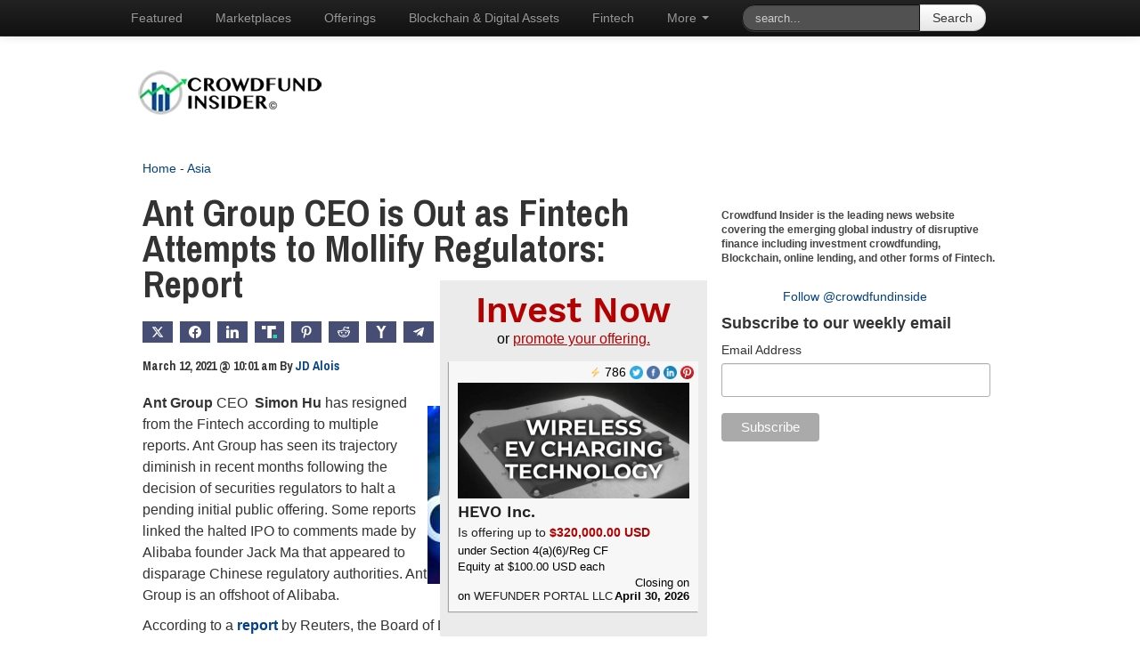

--- FILE ---
content_type: text/html; charset=utf-8
request_url: https://promote.disclosurequest.com/widget_horizontal?size=2
body_size: 8621
content:
<!DOCTYPE html>
<html>
  <head>
    <meta charset="UTF-8">
    <meta name="viewport" content="width=device-width, initial-scale=1">
    <meta name="description" content="Quickly and easily search Form D and Reg A filings.">
    <meta name="keywords" content="SEC filings, securities disclosures, Regulation D, Regulation A, 506(B), 506(c), crowdfunding, Form D, Form 1-A, Reg A+, search edgar, company filing search">
    <link rel="shortcut icon" type=image/x-icon href=/favicon.ico>
    <link rel="stylesheet" href="/assets/application-8d3e0949039839321af17eabbcaf37bc84f8bc4a4502f13d6f5fe74f5ed4182b.css" media="all" />
      <script async src="https://www.googletagmanager.com/gtag/js?id=UA-72164231-2"></script>
  <script>
    window.dataLayer = window.dataLayer || [];
    function gtag(){dataLayer.push(arguments);}
    gtag('js', new Date());

    gtag('config', 'UA-72164231-2');
  </script>

  </head>
  <body>
    <div class="content widget">
      <div class="widget-promote widget-horizontal">
  <h1 class="header-base header-widget">
  Invest Now
</h1>


  <p class="center">or <a class="widget-promote-cta" href="https://promote.disclosurequest.com">promote your offering.</a></p>
  <ul class="list-promote">
      
  <li class="card-promote">
    <a data-track="/filing_promotions/432/click?filing_id=0001587317-25-000002&amp;resource=filing_url" rel="noopener noreferrer" target="_blank" href="https://fintechinsider.pro/hevo">
        <img class="image-widget" src="https://dq-promote-assets.s3.amazonaws.com/uploads/filing_promotion/featured_image/432/reg_cf_featured_image(2).png" />
</a>    <div class="social-container">
  <p class="social-icon aggregate">
    <img class="facebook-icon" src="/assets/bolt-3-f8c42d87f080cbfaa705c9dd06180b430e8e826f6bca1e646374d429c0dfdf5b.png" />
    <span class="number">786</span>
  </p>

    <a class="social-icon twitter twitter-share-button" data-after-track="popup" data-track="/filing_promotions/432/click?filing_id=0001587317-25-000002&amp;resource=twitter" href="https://twitter.com/intent/tweet?text=HEVO+Inc.+is+offering+up+to+%24320%2C000.00+USD+on+Wefunder+Portal+LLC+https%3A%2F%2Ffintechinsider.pro%2Fhevo+via+%40DisclosureQuest">
      <img class="twitter-icon" src="/assets/twitter-round-691395763aa0c40f9d4d80586680ff0dfc1788fd6238d3888d24fb254f24ddf0.png" />
</a>
    <a class="social-icon facebook" data-after-track="popup" data-track="/filing_promotions/432/click?filing_id=0001587317-25-000002&amp;resource=facebook" href="https://www.facebook.com/sharer/sharer.php?u=https%3A%2F%2Ffintechinsider.pro%2Fhevo&amp;quote=HEVO+Inc.+is+offering+up+to+%24320%2C000.00+USD+on+Wefunder+Portal+LLC">
      <img class="facebook-icon" src="/assets/facebook-round-a091dfbb6428a2aa2d5bf5bd1f6fa65d93ccc25e12b5fb2d0a893639228e6f1b.png" />
</a>
    <a class="social-icon linkedin" data-after-track="popup" data-track="/filing_promotions/432/click?filing_id=0001587317-25-000002&amp;resource=linkedin" href="https://www.linkedin.com/shareArticle?url=https%3A%2F%2Ffintechinsider.pro%2Fhevo&amp;mini=true&amp;title=HEVO+Inc.+is+offering+up+to+%24320%2C000.00+USD+on+Wefunder+Portal+LLC&amp;source=Disclosure+Quest">
      <img class="linkedin-icon" src="/assets/linkedin-round-9a2f88efffdf96ce59bca8e0a553cd6a9ef0cdabe870fe8073ad33906ee18750.png" />
</a>
    <a class="social-icon pinterest" data-after-track="popup" data-track="/filing_promotions/432/click?filing_id=0001587317-25-000002&amp;resource=pinterest" href="http://pinterest.com/pin/create/button/?url=https%3A%2F%2Ffintechinsider.pro%2Fhevo&amp;description=HEVO+Inc.+is+offering+up+to+%24320%2C000.00+USD+on+Wefunder+Portal+LLC&amp;media=https%3A%2F%2Fdq-promote-assets.s3.amazonaws.com%2Fuploads%2Ffiling_promotion%2Ffeatured_image%2F432%2Freg_cf_featured_image%282%29.png">
      <img class="pinterest-icon" src="/assets/pinterest-round-3b01b22e2fd16e262f43b676a27bd16cacb01a7edf2cc7850a3b7ffc0238d39d.png" />
</a></div>


    <h2 class="header-card">
      <a class="companyName" data-track="/filing_promotions/432/click?filing_id=0001587317-25-000002&amp;resource=filing_url" rel="noopener noreferrer" target="_blank" href="https://fintechinsider.pro/hevo">HEVO Inc.</a>
    </h2>
    <p class="description-card">Is offering up to <span class="highlight">$320,000.00 USD</span></p>
    <p class="detail-card">under Section 4(a)(6)/Reg CF</p>
    <p class="detail-card">Equity at $100.00 USD each</p>
    <div class="footer-card">
      <p class="detail-card">
        on
        <a class="platform-link" data-track="/filing_promotions/432/click?filing_id=0001587317-25-000002&amp;resource=filing_url" rel="noopener noreferrer" target="_blank" href="https://fintechinsider.pro/hevo">Wefunder Portal LLC</a>
      </p>
      <p class="detail-card close-date">Closing on <span class="bold">April 30, 2026</span></p>
    </div>
  </li>

      
  <li class="card-promote">
    <a data-track="/filing_promotions/434/click?filing_id=0002100489-26-000001&amp;resource=filing_url" rel="noopener noreferrer" target="_blank" href="https://app.cineblockfilms.com/campaigns/7466efbe-1b4d-4d49-8189-0b3b951a4a94">
        <img class="image-widget" src="https://dq-promote-assets.s3.amazonaws.com/uploads/filing_promotion/featured_image/434/reg_cf_featured_image(2).png" />
</a>    <div class="social-container">
  <p class="social-icon aggregate">
    <img class="facebook-icon" src="/assets/bolt-1-52780ebf52629e3a0d9eb76c753161ba0d5fba27c11457cab9688c10baf2c7a4.png" />
    <span class="number">9</span>
  </p>

    <a class="social-icon twitter twitter-share-button" data-after-track="popup" data-track="/filing_promotions/434/click?filing_id=0002100489-26-000001&amp;resource=twitter" href="https://twitter.com/intent/tweet?text=SYNAPZ+%28AWAKE%29+FILMS+LLC+is+offering+up+to+%24124%2C000.00+USD+on+CineBlockFilms%2C+LLC+https%3A%2F%2Fapp.cineblockfilms.com%2Fcampaigns%2F7466efbe-1b4d-4d49-8189-0b3b951a4a94+via+%40DisclosureQuest">
      <img class="twitter-icon" src="/assets/twitter-round-691395763aa0c40f9d4d80586680ff0dfc1788fd6238d3888d24fb254f24ddf0.png" />
</a>
    <a class="social-icon facebook" data-after-track="popup" data-track="/filing_promotions/434/click?filing_id=0002100489-26-000001&amp;resource=facebook" href="https://www.facebook.com/sharer/sharer.php?u=https%3A%2F%2Fapp.cineblockfilms.com%2Fcampaigns%2F7466efbe-1b4d-4d49-8189-0b3b951a4a94&amp;quote=SYNAPZ+%28AWAKE%29+FILMS+LLC+is+offering+up+to+%24124%2C000.00+USD+on+CineBlockFilms%2C+LLC">
      <img class="facebook-icon" src="/assets/facebook-round-a091dfbb6428a2aa2d5bf5bd1f6fa65d93ccc25e12b5fb2d0a893639228e6f1b.png" />
</a>
    <a class="social-icon linkedin" data-after-track="popup" data-track="/filing_promotions/434/click?filing_id=0002100489-26-000001&amp;resource=linkedin" href="https://www.linkedin.com/shareArticle?url=https%3A%2F%2Fapp.cineblockfilms.com%2Fcampaigns%2F7466efbe-1b4d-4d49-8189-0b3b951a4a94&amp;mini=true&amp;title=SYNAPZ+%28AWAKE%29+FILMS+LLC+is+offering+up+to+%24124%2C000.00+USD+on+CineBlockFilms%2C+LLC&amp;source=Disclosure+Quest">
      <img class="linkedin-icon" src="/assets/linkedin-round-9a2f88efffdf96ce59bca8e0a553cd6a9ef0cdabe870fe8073ad33906ee18750.png" />
</a>
    <a class="social-icon pinterest" data-after-track="popup" data-track="/filing_promotions/434/click?filing_id=0002100489-26-000001&amp;resource=pinterest" href="http://pinterest.com/pin/create/button/?url=https%3A%2F%2Fapp.cineblockfilms.com%2Fcampaigns%2F7466efbe-1b4d-4d49-8189-0b3b951a4a94&amp;description=SYNAPZ+%28AWAKE%29+FILMS+LLC+is+offering+up+to+%24124%2C000.00+USD+on+CineBlockFilms%2C+LLC&amp;media=https%3A%2F%2Fdq-promote-assets.s3.amazonaws.com%2Fuploads%2Ffiling_promotion%2Ffeatured_image%2F434%2Freg_cf_featured_image%282%29.png">
      <img class="pinterest-icon" src="/assets/pinterest-round-3b01b22e2fd16e262f43b676a27bd16cacb01a7edf2cc7850a3b7ffc0238d39d.png" />
</a></div>


    <h2 class="header-card">
      <a class="companyName" data-track="/filing_promotions/434/click?filing_id=0002100489-26-000001&amp;resource=filing_url" rel="noopener noreferrer" target="_blank" href="https://app.cineblockfilms.com/campaigns/7466efbe-1b4d-4d49-8189-0b3b951a4a94">SYNAPZ (AWAKE) FILMS LLC (DBA &quot;AWAKE&quot; - The AI Film)</a>
    </h2>
    <p class="description-card">Is offering up to <span class="highlight">$124,000.00 USD</span></p>
    <p class="detail-card">under Section 4(a)(6)/Reg CF</p>
    <p class="detail-card">Other at $100.00 USD each</p>
    <div class="footer-card">
      <p class="detail-card">
        on
        <a class="platform-link" data-track="/filing_promotions/434/click?filing_id=0002100489-26-000001&amp;resource=filing_url" rel="noopener noreferrer" target="_blank" href="https://app.cineblockfilms.com/campaigns/7466efbe-1b4d-4d49-8189-0b3b951a4a94">CineBlockFilms, LLC</a>
      </p>
      <p class="detail-card close-date">Closing on <span class="bold">March 21, 2026</span></p>
    </div>
  </li>

  </ul>
  <footer class="footer-widget">
  <button class="embed-link" data-expand="embed-code">
    Embed This
  </button>
</footer>
<div class="embed-code hidden" id="embed-code">
  <button class="close embed-link" data-expand="embed-code">Hide</button>
  <p>Just copy and paste the code below to use this widget on your website!</p>
<pre>
<code>&lt;iframe src="https://promote.disclosurequest.com/widget_horizontal?size=2" frameborder="0" scrolling="no" height="425px" width="620px"&gt;&lt;/iframe&gt;</code>
</pre>
</div>


</div>

    </div>
    <script src="/assets/widget-9623d189f11b204e0da81814159794dfd66b72bd058d6428a7b337f15cf728e3.js" data-turbo-track="reload" defer="defer" type="module"></script>
  </body>
</html>


--- FILE ---
content_type: text/html; charset=utf-8
request_url: https://promote.disclosurequest.com/widgets/reg-cf/most-active
body_size: 20045
content:

<!DOCTYPE html>
<html>
  <head>
    <meta charset="UTF-8">
    <meta name="viewport" content="width=device-width, initial-scale=1">
    <meta name="description" content="Quickly and easily search Form D and Reg A filings.">
    <meta name="keywords" content="SEC filings, securities disclosures, Regulation D, Regulation A, 506(B), 506(c), crowdfunding, Form D, Form 1-A, Reg A+, search edgar, company filing search">
    <link rel="shortcut icon" type=image/x-icon href=/favicon.ico>
    <link rel="stylesheet" href="/assets/dq_widget-cdabe7e6bba22c758469047728452c98cb2aee9b69dab1d34f8c04992abe102a.css" media="all" />
      <script async src="https://www.googletagmanager.com/gtag/js?id=UA-72164231-2"></script>
  <script>
    window.dataLayer = window.dataLayer || [];
    function gtag(){dataLayer.push(arguments);}
    gtag('js', new Date());

    gtag('config', 'UA-72164231-2');
  </script>

    <script src="/assets/dq_widget-4af40f8e10741420b8ccde5efaa6bfb9a865dc3afbfa2a22c3dcabc078e9d635.js" data-turbo-track="reload" defer="defer" type="module"></script>
      <link rel="stylesheet" href="/assets/widgets/most-active-80db67c1a39979b4b72acd2b6f8637beac6d8528a7ae2269f5cdf01bc14a6ead.css" media="all" />

  </head>
  <body class="layout--multi-chart">
    <header class="dq-header">
  <a data-track="/widgets/clicks?from=https%3A%2F%2Fpromote.disclosurequest.com%2Fwidgets%2Freg-cf%2Fmost-active&amp;label=Most+Active+-+DQ+header+link&amp;to=https%3A%2F%2Fdisclosurequest.com%2F" target="_blank" rel="noopener" href="https://disclosurequest.com/">
    <img alt="Disclosure Quest" src="/assets/disclosure-quest-logo-757b2061baf27dd1ddf376204eaf4126f7443b08353241b5baf57d5828e16608.svg" />
</a>  <hr class="accent-line" />
</header>


    <main>
      <div class="widget-wrapper">
        
<div class="main-wrapper">
  <div>
      <h1 class="title">“Reg CF” Most Active Platforms <span class="nowrap">30 days</span></h1>

<p class="subtitle">
  Number of Form C Filings
  <a class="social-icon" data-after-track="popup" data-track="/widgets/clicks?from=https%3A%2F%2Fpromote.disclosurequest.com%2Fwidgets%2Freg-cf%2Fmost-active&amp;label=%E2%80%9CReg+CF%E2%80%9D+Most+Active+Platforms+30+days+-+widget+Twitter+link&amp;to=https%3A%2F%2Ftwitter.com%2Fintent%2Ftweet%3Ftext%3D%25E2%2580%259CReg%2BCF%25E2%2580%259D%2BMost%2BActive%2BPlatforms%2B30%2Bdays%2Bvia%2B%2540DisclosureQuest%253A%2Bhttps%253A%252F%252Fpromote.disclosurequest.com%252Fwidgets%252Freg-cf%252Fmost-active" href="https://twitter.com/intent/tweet?text=%E2%80%9CReg+CF%E2%80%9D+Most+Active+Platforms+30+days+via+%40DisclosureQuest%3A+https%3A%2F%2Fpromote.disclosurequest.com%2Fwidgets%2Freg-cf%2Fmost-active">
  <img class="twitter-icon" src="/assets/twitter-round-691395763aa0c40f9d4d80586680ff0dfc1788fd6238d3888d24fb254f24ddf0.png" />
</a>
</p>

<div id="3c45d9b4-e61e-4d7a-98b9-bf7ee244711d" style="height: 300px; width: 100%; text-align: center; color: #999; line-height: 300px; font-size: 14px; font-family: 'Lucida Grande', 'Lucida Sans Unicode', Verdana, Arial, Helvetica, sans-serif;">Loading...</div>
<script>
  (function() {
    if (document.documentElement.hasAttribute("data-turbolinks-preview")) return;
    if (document.documentElement.hasAttribute("data-turbo-preview")) return;

    var createChart = function() { new Chartkick["PieChart"]("3c45d9b4-e61e-4d7a-98b9-bf7ee244711d", [["DEALMAKER SECURITIES LLC",9],["Wefunder Portal LLC",9],["StartEngine Primary, LLC",5],["Honeycomb Portal LLC",4],["ICON CAPITAL GROUP, LLC",2],["CLIMATIZE EARTH SECURITIES LLC",2],["CULTIVATE CAPITAL GROUP, LLC",1],["CineBlockFilms, LLC",1],["Crowdfund My Deal, LLC",1],["Timestamp Portal LLC",1]], {"legend":"bottom"}); };
    if ("Chartkick" in window) {
      createChart();
    } else {
      window.addEventListener("chartkick:load", createChart, true);
    }
  })();
</script>


  <section class="centered section--data">
    <ol>
        <li><a data-track="/widgets/clicks?from=https%3A%2F%2Fpromote.disclosurequest.com%2Fwidgets%2Freg-cf%2Fmost-active&amp;label=%E2%80%9CReg+CF%E2%80%9D+Most+Active+Platforms+30+days+-+DEALMAKER+SECURITIES+LLC&amp;to=https%3A%2F%2Fdisclosurequest.com%2Fresults%3FsortColumn%3DfilingDate%26sortDirection%3Ddesc%26formType%3DformC%26filingDateMin%3D2025-12-22%26filingDateMax%3D2026-01-21%26filingPlatform%3DDEALMAKER%2BSECURITIES%2BLLC" target="_blank" rel="noopener" href="https://disclosurequest.com/results?sortColumn=filingDate&amp;sortDirection=desc&amp;formType=formC&amp;filingDateMin=2025-12-22&amp;filingDateMax=2026-01-21&amp;filingPlatform=DEALMAKER+SECURITIES+LLC">DEALMAKER SECURITIES LLC - <em>9</em></a></li>
        <li><a data-track="/widgets/clicks?from=https%3A%2F%2Fpromote.disclosurequest.com%2Fwidgets%2Freg-cf%2Fmost-active&amp;label=%E2%80%9CReg+CF%E2%80%9D+Most+Active+Platforms+30+days+-+Wefunder+Portal+LLC&amp;to=https%3A%2F%2Fdisclosurequest.com%2Fresults%3FsortColumn%3DfilingDate%26sortDirection%3Ddesc%26formType%3DformC%26filingDateMin%3D2025-12-22%26filingDateMax%3D2026-01-21%26filingPlatform%3DWefunder%2BPortal%2BLLC" target="_blank" rel="noopener" href="https://disclosurequest.com/results?sortColumn=filingDate&amp;sortDirection=desc&amp;formType=formC&amp;filingDateMin=2025-12-22&amp;filingDateMax=2026-01-21&amp;filingPlatform=Wefunder+Portal+LLC">Wefunder Portal LLC - <em>9</em></a></li>
        <li><a data-track="/widgets/clicks?from=https%3A%2F%2Fpromote.disclosurequest.com%2Fwidgets%2Freg-cf%2Fmost-active&amp;label=%E2%80%9CReg+CF%E2%80%9D+Most+Active+Platforms+30+days+-+StartEngine+Primary%2C+LLC&amp;to=https%3A%2F%2Fdisclosurequest.com%2Fresults%3FsortColumn%3DfilingDate%26sortDirection%3Ddesc%26formType%3DformC%26filingDateMin%3D2025-12-22%26filingDateMax%3D2026-01-21%26filingPlatform%3DStartEngine%2BPrimary%252C%2BLLC" target="_blank" rel="noopener" href="https://disclosurequest.com/results?sortColumn=filingDate&amp;sortDirection=desc&amp;formType=formC&amp;filingDateMin=2025-12-22&amp;filingDateMax=2026-01-21&amp;filingPlatform=StartEngine+Primary%2C+LLC">StartEngine Primary, LLC - <em>5</em></a></li>
        <li><a data-track="/widgets/clicks?from=https%3A%2F%2Fpromote.disclosurequest.com%2Fwidgets%2Freg-cf%2Fmost-active&amp;label=%E2%80%9CReg+CF%E2%80%9D+Most+Active+Platforms+30+days+-+Honeycomb+Portal+LLC&amp;to=https%3A%2F%2Fdisclosurequest.com%2Fresults%3FsortColumn%3DfilingDate%26sortDirection%3Ddesc%26formType%3DformC%26filingDateMin%3D2025-12-22%26filingDateMax%3D2026-01-21%26filingPlatform%3DHoneycomb%2BPortal%2BLLC" target="_blank" rel="noopener" href="https://disclosurequest.com/results?sortColumn=filingDate&amp;sortDirection=desc&amp;formType=formC&amp;filingDateMin=2025-12-22&amp;filingDateMax=2026-01-21&amp;filingPlatform=Honeycomb+Portal+LLC">Honeycomb Portal LLC - <em>4</em></a></li>
        <li><a data-track="/widgets/clicks?from=https%3A%2F%2Fpromote.disclosurequest.com%2Fwidgets%2Freg-cf%2Fmost-active&amp;label=%E2%80%9CReg+CF%E2%80%9D+Most+Active+Platforms+30+days+-+ICON+CAPITAL+GROUP%2C+LLC&amp;to=https%3A%2F%2Fdisclosurequest.com%2Fresults%3FsortColumn%3DfilingDate%26sortDirection%3Ddesc%26formType%3DformC%26filingDateMin%3D2025-12-22%26filingDateMax%3D2026-01-21%26filingPlatform%3DICON%2BCAPITAL%2BGROUP%252C%2BLLC" target="_blank" rel="noopener" href="https://disclosurequest.com/results?sortColumn=filingDate&amp;sortDirection=desc&amp;formType=formC&amp;filingDateMin=2025-12-22&amp;filingDateMax=2026-01-21&amp;filingPlatform=ICON+CAPITAL+GROUP%2C+LLC">ICON CAPITAL GROUP, LLC - <em>2</em></a></li>
        <li><a data-track="/widgets/clicks?from=https%3A%2F%2Fpromote.disclosurequest.com%2Fwidgets%2Freg-cf%2Fmost-active&amp;label=%E2%80%9CReg+CF%E2%80%9D+Most+Active+Platforms+30+days+-+CLIMATIZE+EARTH+SECURITIES+LLC&amp;to=https%3A%2F%2Fdisclosurequest.com%2Fresults%3FsortColumn%3DfilingDate%26sortDirection%3Ddesc%26formType%3DformC%26filingDateMin%3D2025-12-22%26filingDateMax%3D2026-01-21%26filingPlatform%3DCLIMATIZE%2BEARTH%2BSECURITIES%2BLLC" target="_blank" rel="noopener" href="https://disclosurequest.com/results?sortColumn=filingDate&amp;sortDirection=desc&amp;formType=formC&amp;filingDateMin=2025-12-22&amp;filingDateMax=2026-01-21&amp;filingPlatform=CLIMATIZE+EARTH+SECURITIES+LLC">CLIMATIZE EARTH SECURITIES LLC - <em>2</em></a></li>
        <li><a data-track="/widgets/clicks?from=https%3A%2F%2Fpromote.disclosurequest.com%2Fwidgets%2Freg-cf%2Fmost-active&amp;label=%E2%80%9CReg+CF%E2%80%9D+Most+Active+Platforms+30+days+-+CULTIVATE+CAPITAL+GROUP%2C+LLC&amp;to=https%3A%2F%2Fdisclosurequest.com%2Fresults%3FsortColumn%3DfilingDate%26sortDirection%3Ddesc%26formType%3DformC%26filingDateMin%3D2025-12-22%26filingDateMax%3D2026-01-21%26filingPlatform%3DCULTIVATE%2BCAPITAL%2BGROUP%252C%2BLLC" target="_blank" rel="noopener" href="https://disclosurequest.com/results?sortColumn=filingDate&amp;sortDirection=desc&amp;formType=formC&amp;filingDateMin=2025-12-22&amp;filingDateMax=2026-01-21&amp;filingPlatform=CULTIVATE+CAPITAL+GROUP%2C+LLC">CULTIVATE CAPITAL GROUP, LLC - <em>1</em></a></li>
        <li><a data-track="/widgets/clicks?from=https%3A%2F%2Fpromote.disclosurequest.com%2Fwidgets%2Freg-cf%2Fmost-active&amp;label=%E2%80%9CReg+CF%E2%80%9D+Most+Active+Platforms+30+days+-+CineBlockFilms%2C+LLC&amp;to=https%3A%2F%2Fdisclosurequest.com%2Fresults%3FsortColumn%3DfilingDate%26sortDirection%3Ddesc%26formType%3DformC%26filingDateMin%3D2025-12-22%26filingDateMax%3D2026-01-21%26filingPlatform%3DCineBlockFilms%252C%2BLLC" target="_blank" rel="noopener" href="https://disclosurequest.com/results?sortColumn=filingDate&amp;sortDirection=desc&amp;formType=formC&amp;filingDateMin=2025-12-22&amp;filingDateMax=2026-01-21&amp;filingPlatform=CineBlockFilms%2C+LLC">CineBlockFilms, LLC - <em>1</em></a></li>
        <li><a data-track="/widgets/clicks?from=https%3A%2F%2Fpromote.disclosurequest.com%2Fwidgets%2Freg-cf%2Fmost-active&amp;label=%E2%80%9CReg+CF%E2%80%9D+Most+Active+Platforms+30+days+-+Crowdfund+My+Deal%2C+LLC&amp;to=https%3A%2F%2Fdisclosurequest.com%2Fresults%3FsortColumn%3DfilingDate%26sortDirection%3Ddesc%26formType%3DformC%26filingDateMin%3D2025-12-22%26filingDateMax%3D2026-01-21%26filingPlatform%3DCrowdfund%2BMy%2BDeal%252C%2BLLC" target="_blank" rel="noopener" href="https://disclosurequest.com/results?sortColumn=filingDate&amp;sortDirection=desc&amp;formType=formC&amp;filingDateMin=2025-12-22&amp;filingDateMax=2026-01-21&amp;filingPlatform=Crowdfund+My+Deal%2C+LLC">Crowdfund My Deal, LLC - <em>1</em></a></li>
        <li><a data-track="/widgets/clicks?from=https%3A%2F%2Fpromote.disclosurequest.com%2Fwidgets%2Freg-cf%2Fmost-active&amp;label=%E2%80%9CReg+CF%E2%80%9D+Most+Active+Platforms+30+days+-+Timestamp+Portal+LLC&amp;to=https%3A%2F%2Fdisclosurequest.com%2Fresults%3FsortColumn%3DfilingDate%26sortDirection%3Ddesc%26formType%3DformC%26filingDateMin%3D2025-12-22%26filingDateMax%3D2026-01-21%26filingPlatform%3DTimestamp%2BPortal%2BLLC" target="_blank" rel="noopener" href="https://disclosurequest.com/results?sortColumn=filingDate&amp;sortDirection=desc&amp;formType=formC&amp;filingDateMin=2025-12-22&amp;filingDateMax=2026-01-21&amp;filingPlatform=Timestamp+Portal+LLC">Timestamp Portal LLC - <em>1</em></a></li>
    </ol>
  </section>

  </div>
  <div>
      <h1 class="title">“Reg CF” Most Active States <span class="nowrap">30 days</span></h1>

<p class="subtitle">
  Number of Form C Filings
  <a class="social-icon" data-after-track="popup" data-track="/widgets/clicks?from=https%3A%2F%2Fpromote.disclosurequest.com%2Fwidgets%2Freg-cf%2Fmost-active&amp;label=%E2%80%9CReg+CF%E2%80%9D+Most+Active+States+30+days+-+widget+Twitter+link&amp;to=https%3A%2F%2Ftwitter.com%2Fintent%2Ftweet%3Ftext%3D%25E2%2580%259CReg%2BCF%25E2%2580%259D%2BMost%2BActive%2BStates%2B30%2Bdays%2Bvia%2B%2540DisclosureQuest%253A%2Bhttps%253A%252F%252Fpromote.disclosurequest.com%252Fwidgets%252Freg-cf%252Fmost-active" href="https://twitter.com/intent/tweet?text=%E2%80%9CReg+CF%E2%80%9D+Most+Active+States+30+days+via+%40DisclosureQuest%3A+https%3A%2F%2Fpromote.disclosurequest.com%2Fwidgets%2Freg-cf%2Fmost-active">
  <img class="twitter-icon" src="/assets/twitter-round-691395763aa0c40f9d4d80586680ff0dfc1788fd6238d3888d24fb254f24ddf0.png" />
</a>
</p>

<div id="acdc591e-7c5e-4948-a426-a1a39869f425" style="height: 300px; width: 100%; text-align: center; color: #999; line-height: 300px; font-size: 14px; font-family: 'Lucida Grande', 'Lucida Sans Unicode', Verdana, Arial, Helvetica, sans-serif;">Loading...</div>
<script>
  (function() {
    if (document.documentElement.hasAttribute("data-turbolinks-preview")) return;
    if (document.documentElement.hasAttribute("data-turbo-preview")) return;

    var createChart = function() { new Chartkick["PieChart"]("acdc591e-7c5e-4948-a426-a1a39869f425", [["CALIFORNIA",8],["PENNSYLVANIA",4],["FLORIDA",3],["WASHINGTON",3],["WYOMING",3],["MASSACHUSETTS",2],["DELAWARE",2],["OREGON",1],["TENNESSEE",1],["UTAH",1]], {"legend":"bottom"}); };
    if ("Chartkick" in window) {
      createChart();
    } else {
      window.addEventListener("chartkick:load", createChart, true);
    }
  })();
</script>


  <section class="centered section--data">
    <ol>
        <li><a data-track="/widgets/clicks?from=https%3A%2F%2Fpromote.disclosurequest.com%2Fwidgets%2Freg-cf%2Fmost-active&amp;label=%E2%80%9CReg+CF%E2%80%9D+Most+Active+States+30+days+-+CALIFORNIA&amp;to=https%3A%2F%2Fdisclosurequest.com%2Fresults%3Fwidget%3Dn17hs2%26sortColumn%3DfilingDate%26sortDirection%3Ddesc%26formType%3DformC%26filingDateMin%3D2025-12-22%26filingDateMax%3D2026-01-21%26principlePlaceOfBusiness%3DCALIFORNIA" target="_blank" rel="noopener" href="https://disclosurequest.com/results?widget=n17hs2&amp;sortColumn=filingDate&amp;sortDirection=desc&amp;formType=formC&amp;filingDateMin=2025-12-22&amp;filingDateMax=2026-01-21&amp;principlePlaceOfBusiness=CALIFORNIA">CALIFORNIA - <em>8</em></a></li>
        <li><a data-track="/widgets/clicks?from=https%3A%2F%2Fpromote.disclosurequest.com%2Fwidgets%2Freg-cf%2Fmost-active&amp;label=%E2%80%9CReg+CF%E2%80%9D+Most+Active+States+30+days+-+PENNSYLVANIA&amp;to=https%3A%2F%2Fdisclosurequest.com%2Fresults%3Fwidget%3Dn17hs2%26sortColumn%3DfilingDate%26sortDirection%3Ddesc%26formType%3DformC%26filingDateMin%3D2025-12-22%26filingDateMax%3D2026-01-21%26principlePlaceOfBusiness%3DPENNSYLVANIA" target="_blank" rel="noopener" href="https://disclosurequest.com/results?widget=n17hs2&amp;sortColumn=filingDate&amp;sortDirection=desc&amp;formType=formC&amp;filingDateMin=2025-12-22&amp;filingDateMax=2026-01-21&amp;principlePlaceOfBusiness=PENNSYLVANIA">PENNSYLVANIA - <em>4</em></a></li>
        <li><a data-track="/widgets/clicks?from=https%3A%2F%2Fpromote.disclosurequest.com%2Fwidgets%2Freg-cf%2Fmost-active&amp;label=%E2%80%9CReg+CF%E2%80%9D+Most+Active+States+30+days+-+FLORIDA&amp;to=https%3A%2F%2Fdisclosurequest.com%2Fresults%3Fwidget%3Dn17hs2%26sortColumn%3DfilingDate%26sortDirection%3Ddesc%26formType%3DformC%26filingDateMin%3D2025-12-22%26filingDateMax%3D2026-01-21%26principlePlaceOfBusiness%3DFLORIDA" target="_blank" rel="noopener" href="https://disclosurequest.com/results?widget=n17hs2&amp;sortColumn=filingDate&amp;sortDirection=desc&amp;formType=formC&amp;filingDateMin=2025-12-22&amp;filingDateMax=2026-01-21&amp;principlePlaceOfBusiness=FLORIDA">FLORIDA - <em>3</em></a></li>
        <li><a data-track="/widgets/clicks?from=https%3A%2F%2Fpromote.disclosurequest.com%2Fwidgets%2Freg-cf%2Fmost-active&amp;label=%E2%80%9CReg+CF%E2%80%9D+Most+Active+States+30+days+-+WASHINGTON&amp;to=https%3A%2F%2Fdisclosurequest.com%2Fresults%3Fwidget%3Dn17hs2%26sortColumn%3DfilingDate%26sortDirection%3Ddesc%26formType%3DformC%26filingDateMin%3D2025-12-22%26filingDateMax%3D2026-01-21%26principlePlaceOfBusiness%3DWASHINGTON" target="_blank" rel="noopener" href="https://disclosurequest.com/results?widget=n17hs2&amp;sortColumn=filingDate&amp;sortDirection=desc&amp;formType=formC&amp;filingDateMin=2025-12-22&amp;filingDateMax=2026-01-21&amp;principlePlaceOfBusiness=WASHINGTON">WASHINGTON - <em>3</em></a></li>
        <li><a data-track="/widgets/clicks?from=https%3A%2F%2Fpromote.disclosurequest.com%2Fwidgets%2Freg-cf%2Fmost-active&amp;label=%E2%80%9CReg+CF%E2%80%9D+Most+Active+States+30+days+-+WYOMING&amp;to=https%3A%2F%2Fdisclosurequest.com%2Fresults%3Fwidget%3Dn17hs2%26sortColumn%3DfilingDate%26sortDirection%3Ddesc%26formType%3DformC%26filingDateMin%3D2025-12-22%26filingDateMax%3D2026-01-21%26principlePlaceOfBusiness%3DWYOMING" target="_blank" rel="noopener" href="https://disclosurequest.com/results?widget=n17hs2&amp;sortColumn=filingDate&amp;sortDirection=desc&amp;formType=formC&amp;filingDateMin=2025-12-22&amp;filingDateMax=2026-01-21&amp;principlePlaceOfBusiness=WYOMING">WYOMING - <em>3</em></a></li>
        <li><a data-track="/widgets/clicks?from=https%3A%2F%2Fpromote.disclosurequest.com%2Fwidgets%2Freg-cf%2Fmost-active&amp;label=%E2%80%9CReg+CF%E2%80%9D+Most+Active+States+30+days+-+MASSACHUSETTS&amp;to=https%3A%2F%2Fdisclosurequest.com%2Fresults%3Fwidget%3Dn17hs2%26sortColumn%3DfilingDate%26sortDirection%3Ddesc%26formType%3DformC%26filingDateMin%3D2025-12-22%26filingDateMax%3D2026-01-21%26principlePlaceOfBusiness%3DMASSACHUSETTS" target="_blank" rel="noopener" href="https://disclosurequest.com/results?widget=n17hs2&amp;sortColumn=filingDate&amp;sortDirection=desc&amp;formType=formC&amp;filingDateMin=2025-12-22&amp;filingDateMax=2026-01-21&amp;principlePlaceOfBusiness=MASSACHUSETTS">MASSACHUSETTS - <em>2</em></a></li>
        <li><a data-track="/widgets/clicks?from=https%3A%2F%2Fpromote.disclosurequest.com%2Fwidgets%2Freg-cf%2Fmost-active&amp;label=%E2%80%9CReg+CF%E2%80%9D+Most+Active+States+30+days+-+DELAWARE&amp;to=https%3A%2F%2Fdisclosurequest.com%2Fresults%3Fwidget%3Dn17hs2%26sortColumn%3DfilingDate%26sortDirection%3Ddesc%26formType%3DformC%26filingDateMin%3D2025-12-22%26filingDateMax%3D2026-01-21%26principlePlaceOfBusiness%3DDELAWARE" target="_blank" rel="noopener" href="https://disclosurequest.com/results?widget=n17hs2&amp;sortColumn=filingDate&amp;sortDirection=desc&amp;formType=formC&amp;filingDateMin=2025-12-22&amp;filingDateMax=2026-01-21&amp;principlePlaceOfBusiness=DELAWARE">DELAWARE - <em>2</em></a></li>
        <li><a data-track="/widgets/clicks?from=https%3A%2F%2Fpromote.disclosurequest.com%2Fwidgets%2Freg-cf%2Fmost-active&amp;label=%E2%80%9CReg+CF%E2%80%9D+Most+Active+States+30+days+-+OREGON&amp;to=https%3A%2F%2Fdisclosurequest.com%2Fresults%3Fwidget%3Dn17hs2%26sortColumn%3DfilingDate%26sortDirection%3Ddesc%26formType%3DformC%26filingDateMin%3D2025-12-22%26filingDateMax%3D2026-01-21%26principlePlaceOfBusiness%3DOREGON" target="_blank" rel="noopener" href="https://disclosurequest.com/results?widget=n17hs2&amp;sortColumn=filingDate&amp;sortDirection=desc&amp;formType=formC&amp;filingDateMin=2025-12-22&amp;filingDateMax=2026-01-21&amp;principlePlaceOfBusiness=OREGON">OREGON - <em>1</em></a></li>
        <li><a data-track="/widgets/clicks?from=https%3A%2F%2Fpromote.disclosurequest.com%2Fwidgets%2Freg-cf%2Fmost-active&amp;label=%E2%80%9CReg+CF%E2%80%9D+Most+Active+States+30+days+-+TENNESSEE&amp;to=https%3A%2F%2Fdisclosurequest.com%2Fresults%3Fwidget%3Dn17hs2%26sortColumn%3DfilingDate%26sortDirection%3Ddesc%26formType%3DformC%26filingDateMin%3D2025-12-22%26filingDateMax%3D2026-01-21%26principlePlaceOfBusiness%3DTENNESSEE" target="_blank" rel="noopener" href="https://disclosurequest.com/results?widget=n17hs2&amp;sortColumn=filingDate&amp;sortDirection=desc&amp;formType=formC&amp;filingDateMin=2025-12-22&amp;filingDateMax=2026-01-21&amp;principlePlaceOfBusiness=TENNESSEE">TENNESSEE - <em>1</em></a></li>
        <li><a data-track="/widgets/clicks?from=https%3A%2F%2Fpromote.disclosurequest.com%2Fwidgets%2Freg-cf%2Fmost-active&amp;label=%E2%80%9CReg+CF%E2%80%9D+Most+Active+States+30+days+-+UTAH&amp;to=https%3A%2F%2Fdisclosurequest.com%2Fresults%3Fwidget%3Dn17hs2%26sortColumn%3DfilingDate%26sortDirection%3Ddesc%26formType%3DformC%26filingDateMin%3D2025-12-22%26filingDateMax%3D2026-01-21%26principlePlaceOfBusiness%3DUTAH" target="_blank" rel="noopener" href="https://disclosurequest.com/results?widget=n17hs2&amp;sortColumn=filingDate&amp;sortDirection=desc&amp;formType=formC&amp;filingDateMin=2025-12-22&amp;filingDateMax=2026-01-21&amp;principlePlaceOfBusiness=UTAH">UTAH - <em>1</em></a></li>
    </ol>
  </section>

  </div>
</div>

      </div>
    </main>
</body></html>



--- FILE ---
content_type: text/html; charset=utf-8
request_url: https://www.google.com/recaptcha/api2/aframe
body_size: 250
content:
<!DOCTYPE HTML><html><head><meta http-equiv="content-type" content="text/html; charset=UTF-8"></head><body><script nonce="DnsrJ2X35fVHh-B0AcPPNw">/** Anti-fraud and anti-abuse applications only. See google.com/recaptcha */ try{var clients={'sodar':'https://pagead2.googlesyndication.com/pagead/sodar?'};window.addEventListener("message",function(a){try{if(a.source===window.parent){var b=JSON.parse(a.data);var c=clients[b['id']];if(c){var d=document.createElement('img');d.src=c+b['params']+'&rc='+(localStorage.getItem("rc::a")?sessionStorage.getItem("rc::b"):"");window.document.body.appendChild(d);sessionStorage.setItem("rc::e",parseInt(sessionStorage.getItem("rc::e")||0)+1);localStorage.setItem("rc::h",'1769034553801');}}}catch(b){}});window.parent.postMessage("_grecaptcha_ready", "*");}catch(b){}</script></body></html>